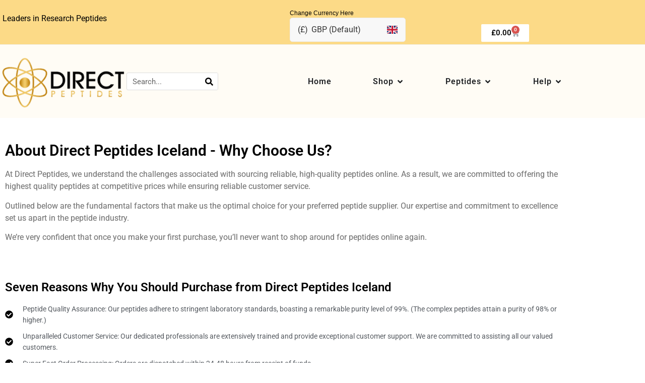

--- FILE ---
content_type: text/html; charset=UTF-8
request_url: https://api.reviews.co.uk/json-ld/company/snippet?store=direct-peptides&url=https://iceland.direct-peptides.com/about/
body_size: 225
content:
{

	"@context" : "http://schema.org",
	"@type" :"WebPage",
	"publisher": {
		"@type" : "Organization",
		"image" : "https://d19ayerf5ehaab.cloudfront.net/assets/store-509428/509428-logo-1697014153.webp",
		"name" : "Direct Peptides"

					,"address":{
			"@type":"PostalAddress",
			"streetAddress":"2 mountpleasant drive, newtownards,\n2 mountpleasant drive, newtownards",
			"addressLocality":"newtownards",
			"postalcode":"bt234wp"
		}
		
			}

}


--- FILE ---
content_type: text/css
request_url: https://iceland.direct-peptides.com/wp-content/uploads/elementor/css/post-84908.css?ver=1768220972
body_size: 1393
content:
.elementor-kit-84908{--e-global-color-primary:#000000;--e-global-color-secondary:#54595F;--e-global-color-text:#7A7A7A;--e-global-color-accent:#FFFFFF;--e-global-color-568503fd:#000;--e-global-color-293903c:#D2963A;--e-global-color-d215d91:#E4AF53;--e-global-color-46d3ec1:#F4C569;--e-global-color-0492f1a:#EDBC61;--e-global-typography-primary-font-family:"Roboto";--e-global-typography-primary-font-weight:600;--e-global-typography-secondary-font-family:"Roboto Slab";--e-global-typography-secondary-font-weight:400;--e-global-typography-text-font-family:"Roboto";--e-global-typography-text-font-weight:400;--e-global-typography-accent-font-family:"Roboto";--e-global-typography-accent-font-weight:500;}.elementor-kit-84908 e-page-transition{background-color:#FFBC7D;}.elementor-kit-84908 p{margin-block-end:0.9em;}.elementor-kit-84908 a{color:#A02722;font-weight:600;}.elementor-kit-84908 a:hover{color:#B68200;}.elementor-section.elementor-section-boxed > .elementor-container{max-width:1140px;}.e-con{--container-max-width:1140px;}.elementor-widget:not(:last-child){margin-block-end:20px;}.elementor-element{--widgets-spacing:20px 20px;--widgets-spacing-row:20px;--widgets-spacing-column:20px;}{}h1.entry-title{display:var(--page-title-display);}@media(max-width:1024px){.elementor-section.elementor-section-boxed > .elementor-container{max-width:1024px;}.e-con{--container-max-width:1024px;}}@media(max-width:767px){.elementor-section.elementor-section-boxed > .elementor-container{max-width:767px;}.e-con{--container-max-width:767px;}}/* Start custom CSS */.location_list_heading {
    text-align: center;
  }
.location_list_heading a {
    color: #000;
    font-weight: 600;
}
li.location_list {
    text-align: center;
    list-style: none;
    display: inline-block;
    padding: 10px 20px;
 
}
li.location_list a{
       color:#000;
}
.site_footer ul{
   text-align: center 
}
li.wc_payment_method.payment_method_paymentprotect img{
        width: 50px;
}
.wc-proceed-to-checkout a{
    background-color: #4a4a4a !important
}
.wc-proceed-to-checkout a:hover{
    background-color: #785600
}
.woocommerce-checkout .payment_box.payment_method_paymentprotect {
    margin: 0 !important;
    padding: 0 !important;
}
.woocommerce-checkout .payment_box.payment_method_paymentprotect .form-row.form-row-wide {
    margin-bottom: 0 !important;
}
span.YITH-off{
    color: #ffffff; 
       font-size: 12pt;
}
span.YITH-sale{
    color: #ffffff; 
       font-size: 12pt;
}
div.YITH-new{
    color: #000; 
       font-size: 12pt;
}
body.search.search-results .post .wp-post-image{
    width: 25%;
} 
.site_footer div:last-child{
    font-weight: 300;
}

.elementor-element-8be3163 .elementor-menu-cart__toggle_button{
    visibility: hidden;
}
.elementor-item[tabindex="-1"] {
  visibility: hidden;
}
div#wcc-switcher-style-01::before {
    content: "Change currency here";
    position: absolute;
    left: 0;
    top: -18px;
    color: #000;
    font-family: montserrat,Sans-serif;
    font-size: 12px;
     text-transform: capitalize;
}

li.location_list a{
    color: #000;
}

li.location_list {
    padding: 10px 12px;
    font-size: 14px;
}

.site_footer div:last-child  a {
    color: #A02722;
    font-weight: 500;
}

.elementor-menu-cart__toggle_button:nth-child(2) {
    display: none;
}
.elementor-element-321b0c9c li a {
    /*color:#a02722;*/
    font-weight: 600;
}
.elementor-element-66519eac p a 
{
    color:#a02722;
    font-weight: 600;
}
.yith-wcbm-badge__wrap{
    font-weight: 200;
}
.woocommerce-Tabs-panel a
{
    color:#a02722 !important;
    font-weight: 600;
}
.elementor-element-321b0c9c .instock {
    box-shadow: 0px 0px 15px 0px rgba(0, 0, 0, 0.16);
    text-align: center;
}
.elementor-element-321b0c9c .instock a{
    color: #000;
}
.elementor-element-321b0c9c .instock .button{
    color: #362707;
    background-color: #FFDA87;
    border-color: #FFDA87;
    font-size: 12px;
    font-weight: bold;
    text-transform: uppercase;
    border-style: solid;
    border-width: 1px 1px 1px 1px;
    border-radius: 0px 0px 0px 0px;
    margin-top: 20px;
}
.elementor-widget-theme-post-content a{
    color:#a02722;
    font-weight: 600
}
div#yith_ctpw_failed_payment {
    text-align: center;
        padding: 40px 10px;
}
div#yith_ctpw_failed_payment a.button.pay {
    margin-top: 20px;
    background: #FCDA87;
}
div#yith_ctpw_failed_payment p>a:first-child {
   display:none;
}
div#yith_ctpw_failed_payment p:nth-child(2) {
   display:none;
}

/*div#yith_ctpw_failed_payment:before{*/
/*    content:"Unfortunately your card issuer has declined your payment. This can be for a number of reasons including entering your details incorrectly. You can reattempt payment by placing a new order on the website, please do not reattempt payment by refreshing the page or using the back button as your order may not be logged/recorded correctly. ";*/
/*        font-weight: 600;*/
/*    letter-spacing: 0.5px;*/
/*}*/

@media only screen and (max-width: 767px){
.yith-wcbm-badge.yith-wcbm-badge-text {
     transform:matrix(1, 0, 0, 1, 0, 0) !important;
}
.elementor p img{
  width:100% !important;  
}
}

span.YITH-sale {
    color: #000;
    font-size: 12pt;
}

/*SINGLE PRODUCT CSS*/
.single.single-product .woocommerce .elementor-element.elementor-products-grid ul.products li.product, .woocommerce div.product .elementor-element.elementor-products-grid .related.products ul.products li.product{
    width: 100% !important;
}
.single.single-product span.YITH-sale{
    color: #000;
}
.single.single-product YITH-sale{
    color: #000;
}
.single.single-product .woocommerce .elementor-263 .elementor-element.elementor-element-2c63408 .price{
    color: #605429;
}

.single.single-product .woocommerce ul.products li.product .price del {
    color: #000;
    opacity: 3;
}
.single.single-product .elementor-widget-container div .button{
    background-color: #605429 !important;
    color: #ffffff !important;
}
@media (max-width: 1024px) and (min-width: 768px) {
    .elementor-84748 .elementor-element.elementor-element-713ba24d {
        width: 70% !important;
    }
}/* End custom CSS */

--- FILE ---
content_type: text/css
request_url: https://iceland.direct-peptides.com/wp-content/uploads/elementor/css/post-10.css?ver=1768221566
body_size: 19
content:
.elementor-10 .elementor-element.elementor-element-ed160c8{--spacer-size:20px;}.elementor-widget-heading .elementor-heading-title{font-family:var( --e-global-typography-primary-font-family ), Sans-serif;font-weight:var( --e-global-typography-primary-font-weight );color:var( --e-global-color-primary );}.elementor-10 .elementor-element.elementor-element-80cf100 .elementor-heading-title{font-size:30px;color:#000000;}.elementor-widget-text-editor{font-family:var( --e-global-typography-text-font-family ), Sans-serif;font-weight:var( --e-global-typography-text-font-weight );color:var( --e-global-color-text );}.elementor-widget-text-editor.elementor-drop-cap-view-stacked .elementor-drop-cap{background-color:var( --e-global-color-primary );}.elementor-widget-text-editor.elementor-drop-cap-view-framed .elementor-drop-cap, .elementor-widget-text-editor.elementor-drop-cap-view-default .elementor-drop-cap{color:var( --e-global-color-primary );border-color:var( --e-global-color-primary );}.elementor-10 .elementor-element.elementor-element-c598dc0{font-size:16px;text-shadow:0px 0px 0px rgba(0,0,0,0.3);}.elementor-10 .elementor-element.elementor-element-5e9e233{--spacer-size:20px;}.elementor-10 .elementor-element.elementor-element-88c3b29 .elementor-heading-title{font-size:24px;color:#000000;}.elementor-widget-icon-list .elementor-icon-list-item:not(:last-child):after{border-color:var( --e-global-color-text );}.elementor-widget-icon-list .elementor-icon-list-icon i{color:var( --e-global-color-primary );}.elementor-widget-icon-list .elementor-icon-list-icon svg{fill:var( --e-global-color-primary );}.elementor-widget-icon-list .elementor-icon-list-item > .elementor-icon-list-text, .elementor-widget-icon-list .elementor-icon-list-item > a{font-family:var( --e-global-typography-text-font-family ), Sans-serif;font-weight:var( --e-global-typography-text-font-weight );}.elementor-widget-icon-list .elementor-icon-list-text{color:var( --e-global-color-secondary );}.elementor-10 .elementor-element.elementor-element-659167f .elementor-icon-list-items:not(.elementor-inline-items) .elementor-icon-list-item:not(:last-child){padding-block-end:calc(10px/2);}.elementor-10 .elementor-element.elementor-element-659167f .elementor-icon-list-items:not(.elementor-inline-items) .elementor-icon-list-item:not(:first-child){margin-block-start:calc(10px/2);}.elementor-10 .elementor-element.elementor-element-659167f .elementor-icon-list-items.elementor-inline-items .elementor-icon-list-item{margin-inline:calc(10px/2);}.elementor-10 .elementor-element.elementor-element-659167f .elementor-icon-list-items.elementor-inline-items{margin-inline:calc(-10px/2);}.elementor-10 .elementor-element.elementor-element-659167f .elementor-icon-list-items.elementor-inline-items .elementor-icon-list-item:after{inset-inline-end:calc(-10px/2);}.elementor-10 .elementor-element.elementor-element-659167f .elementor-icon-list-icon i{color:#000000;transition:color 0.3s;}.elementor-10 .elementor-element.elementor-element-659167f .elementor-icon-list-icon svg{fill:#000000;transition:fill 0.3s;}.elementor-10 .elementor-element.elementor-element-659167f{--e-icon-list-icon-size:16px;--icon-vertical-offset:0px;}.elementor-10 .elementor-element.elementor-element-659167f .elementor-icon-list-icon{padding-inline-end:10px;}.elementor-10 .elementor-element.elementor-element-659167f .elementor-icon-list-item > .elementor-icon-list-text, .elementor-10 .elementor-element.elementor-element-659167f .elementor-icon-list-item > a{font-size:14px;line-height:22px;}.elementor-10 .elementor-element.elementor-element-659167f .elementor-icon-list-text{transition:color 0.3s;}.elementor-10 .elementor-element.elementor-element-3e7c2b3{--spacer-size:20px;}.elementor-10 .elementor-element.elementor-element-b40d1a6 .elementor-heading-title{font-size:24px;color:#000000;}.elementor-10 .elementor-element.elementor-element-fdff0ae{font-weight:400;}.elementor-10 .elementor-element.elementor-element-aab8e3b{--spacer-size:26px;}

--- FILE ---
content_type: text/css
request_url: https://iceland.direct-peptides.com/wp-content/uploads/elementor/css/post-84748.css?ver=1769015567
body_size: 3144
content:
.elementor-84748 .elementor-element.elementor-element-83d7086 > .elementor-container > .elementor-column > .elementor-widget-wrap{align-content:center;align-items:center;}.elementor-84748 .elementor-element.elementor-element-83d7086:not(.elementor-motion-effects-element-type-background), .elementor-84748 .elementor-element.elementor-element-83d7086 > .elementor-motion-effects-container > .elementor-motion-effects-layer{background-color:#FCDA87;}.elementor-84748 .elementor-element.elementor-element-83d7086{transition:background 0.3s, border 0.3s, border-radius 0.3s, box-shadow 0.3s;padding:5px 5px 5px 5px;}.elementor-84748 .elementor-element.elementor-element-83d7086 > .elementor-background-overlay{transition:background 0.3s, border-radius 0.3s, opacity 0.3s;}.elementor-bc-flex-widget .elementor-84748 .elementor-element.elementor-element-d41ed9a.elementor-column .elementor-widget-wrap{align-items:center;}.elementor-84748 .elementor-element.elementor-element-d41ed9a.elementor-column.elementor-element[data-element_type="column"] > .elementor-widget-wrap.elementor-element-populated{align-content:center;align-items:center;}.elementor-84748 .elementor-element.elementor-element-d41ed9a > .elementor-element-populated{padding:0px 0px 0px 0px;}.elementor-widget-text-editor{font-family:var( --e-global-typography-text-font-family ), Sans-serif;font-weight:var( --e-global-typography-text-font-weight );color:var( --e-global-color-text );}.elementor-widget-text-editor.elementor-drop-cap-view-stacked .elementor-drop-cap{background-color:var( --e-global-color-primary );}.elementor-widget-text-editor.elementor-drop-cap-view-framed .elementor-drop-cap, .elementor-widget-text-editor.elementor-drop-cap-view-default .elementor-drop-cap{color:var( --e-global-color-primary );border-color:var( --e-global-color-primary );}.elementor-84748 .elementor-element.elementor-element-399192d{color:#000000;}.elementor-bc-flex-widget .elementor-84748 .elementor-element.elementor-element-dc87826.elementor-column .elementor-widget-wrap{align-items:flex-end;}.elementor-84748 .elementor-element.elementor-element-dc87826.elementor-column.elementor-element[data-element_type="column"] > .elementor-widget-wrap.elementor-element-populated{align-content:flex-end;align-items:flex-end;}.elementor-84748 .elementor-element.elementor-element-dc87826 > .elementor-element-populated{padding:0px 0px 0px 0px;}.elementor-84748 .elementor-element.elementor-element-2693014{z-index:999;}.elementor-bc-flex-widget .elementor-84748 .elementor-element.elementor-element-54c2f78.elementor-column .elementor-widget-wrap{align-items:flex-end;}.elementor-84748 .elementor-element.elementor-element-54c2f78.elementor-column.elementor-element[data-element_type="column"] > .elementor-widget-wrap.elementor-element-populated{align-content:flex-end;align-items:flex-end;}.elementor-84748 .elementor-element.elementor-element-54c2f78 > .elementor-element-populated{padding:0px 0px 0px 0px;}.elementor-widget-woocommerce-menu-cart .elementor-menu-cart__toggle .elementor-button{font-family:var( --e-global-typography-primary-font-family ), Sans-serif;font-weight:var( --e-global-typography-primary-font-weight );}.elementor-widget-woocommerce-menu-cart .elementor-menu-cart__product-name a{font-family:var( --e-global-typography-primary-font-family ), Sans-serif;font-weight:var( --e-global-typography-primary-font-weight );}.elementor-widget-woocommerce-menu-cart .elementor-menu-cart__product-price{font-family:var( --e-global-typography-primary-font-family ), Sans-serif;font-weight:var( --e-global-typography-primary-font-weight );}.elementor-widget-woocommerce-menu-cart .elementor-menu-cart__footer-buttons .elementor-button{font-family:var( --e-global-typography-primary-font-family ), Sans-serif;font-weight:var( --e-global-typography-primary-font-weight );}.elementor-widget-woocommerce-menu-cart .elementor-menu-cart__footer-buttons a.elementor-button--view-cart{font-family:var( --e-global-typography-primary-font-family ), Sans-serif;font-weight:var( --e-global-typography-primary-font-weight );}.elementor-widget-woocommerce-menu-cart .elementor-menu-cart__footer-buttons a.elementor-button--checkout{font-family:var( --e-global-typography-primary-font-family ), Sans-serif;font-weight:var( --e-global-typography-primary-font-weight );}.elementor-widget-woocommerce-menu-cart .woocommerce-mini-cart__empty-message{font-family:var( --e-global-typography-primary-font-family ), Sans-serif;font-weight:var( --e-global-typography-primary-font-weight );}.elementor-84748 .elementor-element.elementor-element-d102118{--main-alignment:center;--divider-style:solid;--subtotal-divider-style:solid;--elementor-remove-from-cart-button:none;--remove-from-cart-button:block;--toggle-button-text-color:#000000;--toggle-button-background-color:#FFFFFF;--toggle-button-border-width:0px;--toggle-button-border-radius:2px;--toggle-icon-padding:10px 20px 10px 20px;--items-indicator-text-color:#FFFFFF;--cart-border-style:none;--cart-footer-layout:1fr 1fr;--products-max-height-sidecart:calc(100vh - 240px);--products-max-height-minicart:calc(100vh - 385px);}.elementor-84748 .elementor-element.elementor-element-d102118 .widget_shopping_cart_content{--subtotal-divider-left-width:0;--subtotal-divider-right-width:0;}.elementor-84748 .elementor-element.elementor-element-f79b751 > .elementor-container > .elementor-column > .elementor-widget-wrap{align-content:center;align-items:center;}.elementor-84748 .elementor-element.elementor-element-f79b751:not(.elementor-motion-effects-element-type-background), .elementor-84748 .elementor-element.elementor-element-f79b751 > .elementor-motion-effects-container > .elementor-motion-effects-layer{background-color:#FCDA87;}.elementor-84748 .elementor-element.elementor-element-f79b751{transition:background 0.3s, border 0.3s, border-radius 0.3s, box-shadow 0.3s;padding:5px 5px 5px 5px;}.elementor-84748 .elementor-element.elementor-element-f79b751 > .elementor-background-overlay{transition:background 0.3s, border-radius 0.3s, opacity 0.3s;}.elementor-84748 .elementor-element.elementor-element-42e5bf1 > .elementor-element-populated{padding:0px 0px 0px 0px;}.elementor-84748 .elementor-element.elementor-element-d3ad101 > .elementor-widget-container{margin:0px 0px -21px 0px;padding:0px 0px 0px 0px;}.elementor-84748 .elementor-element.elementor-element-d3ad101{font-family:"Roboto", Sans-serif;font-size:12px;font-weight:400;color:#000000;}.elementor-84748 .elementor-element.elementor-element-78df626 > .elementor-element-populated{padding:0px 0px 0px 0px;}.elementor-84748 .elementor-element.elementor-element-5739a59 > .elementor-element-populated{padding:0px 0px 0px 0px;}.elementor-84748 .elementor-element.elementor-element-fbafd94{--divider-style:solid;--subtotal-divider-style:solid;--elementor-remove-from-cart-button:none;--remove-from-cart-button:block;--toggle-button-text-color:#000000;--toggle-button-icon-color:#111111;--cart-border-style:none;--cart-footer-layout:1fr 1fr;--products-max-height-sidecart:calc(100vh - 240px);--products-max-height-minicart:calc(100vh - 385px);}.elementor-84748 .elementor-element.elementor-element-fbafd94 .widget_shopping_cart_content{--subtotal-divider-left-width:0;--subtotal-divider-right-width:0;}.elementor-84748 .elementor-element.elementor-element-130888ab > .elementor-container > .elementor-column > .elementor-widget-wrap{align-content:center;align-items:center;}.elementor-84748 .elementor-element.elementor-element-130888ab:not(.elementor-motion-effects-element-type-background), .elementor-84748 .elementor-element.elementor-element-130888ab > .elementor-motion-effects-container > .elementor-motion-effects-layer{background-color:#FFFCF5;}.elementor-84748 .elementor-element.elementor-element-130888ab{border-style:solid;border-width:1px 0px 0px 0px;border-color:#F1F1F1;transition:background 0.3s, border 0.3s, border-radius 0.3s, box-shadow 0.3s;padding:10px 0px 10px 0px;}.elementor-84748 .elementor-element.elementor-element-130888ab > .elementor-background-overlay{transition:background 0.3s, border-radius 0.3s, opacity 0.3s;}.elementor-widget-theme-site-logo .widget-image-caption{color:var( --e-global-color-text );font-family:var( --e-global-typography-text-font-family ), Sans-serif;font-weight:var( --e-global-typography-text-font-weight );}.elementor-84748 .elementor-element.elementor-element-1473dc9 img{width:100%;}.elementor-widget-search-form input[type="search"].elementor-search-form__input{font-family:var( --e-global-typography-text-font-family ), Sans-serif;font-weight:var( --e-global-typography-text-font-weight );}.elementor-widget-search-form .elementor-search-form__input,
					.elementor-widget-search-form .elementor-search-form__icon,
					.elementor-widget-search-form .elementor-lightbox .dialog-lightbox-close-button,
					.elementor-widget-search-form .elementor-lightbox .dialog-lightbox-close-button:hover,
					.elementor-widget-search-form.elementor-search-form--skin-full_screen input[type="search"].elementor-search-form__input{color:var( --e-global-color-text );fill:var( --e-global-color-text );}.elementor-widget-search-form .elementor-search-form__submit{font-family:var( --e-global-typography-text-font-family ), Sans-serif;font-weight:var( --e-global-typography-text-font-weight );background-color:var( --e-global-color-secondary );}.elementor-84748 .elementor-element.elementor-element-41a85e9b .elementor-search-form__container{min-height:35px;}.elementor-84748 .elementor-element.elementor-element-41a85e9b .elementor-search-form__submit{min-width:35px;--e-search-form-submit-text-color:#000000;background-color:#FFFFFF;}body:not(.rtl) .elementor-84748 .elementor-element.elementor-element-41a85e9b .elementor-search-form__icon{padding-left:calc(35px / 3);}body.rtl .elementor-84748 .elementor-element.elementor-element-41a85e9b .elementor-search-form__icon{padding-right:calc(35px / 3);}.elementor-84748 .elementor-element.elementor-element-41a85e9b .elementor-search-form__input, .elementor-84748 .elementor-element.elementor-element-41a85e9b.elementor-search-form--button-type-text .elementor-search-form__submit{padding-left:calc(35px / 3);padding-right:calc(35px / 3);}.elementor-84748 .elementor-element.elementor-element-41a85e9b:not(.elementor-search-form--skin-full_screen) .elementor-search-form__container{background-color:#FFFFFF;border-color:#DDDDDD;border-width:1px 1px 1px 1px;border-radius:3px;}.elementor-84748 .elementor-element.elementor-element-41a85e9b.elementor-search-form--skin-full_screen input[type="search"].elementor-search-form__input{background-color:#FFFFFF;border-color:#DDDDDD;border-width:1px 1px 1px 1px;border-radius:3px;}.elementor-widget-mega-menu > .elementor-widget-container > .e-n-menu > .e-n-menu-wrapper > .e-n-menu-heading > .e-n-menu-item > .e-n-menu-title, .elementor-widget-mega-menu > .elementor-widget-container > .e-n-menu > .e-n-menu-wrapper > .e-n-menu-heading > .e-n-menu-item > .e-n-menu-title > .e-n-menu-title-container, .elementor-widget-mega-menu > .elementor-widget-container > .e-n-menu > .e-n-menu-wrapper > .e-n-menu-heading > .e-n-menu-item > .e-n-menu-title > .e-n-menu-title-container > span{font-family:var( --e-global-typography-accent-font-family ), Sans-serif;font-weight:var( --e-global-typography-accent-font-weight );}.elementor-widget-mega-menu{--n-menu-divider-color:var( --e-global-color-text );}.elementor-84748 .elementor-element.elementor-element-59402213{--display:flex;}.elementor-84748 .elementor-element.elementor-element-44612616{--display:flex;--border-radius:0px 0px 0px 0px;--margin-top:25px;--margin-bottom:0px;--margin-left:0px;--margin-right:0px;}.elementor-84748 .elementor-element.elementor-element-44612616:not(.elementor-motion-effects-element-type-background), .elementor-84748 .elementor-element.elementor-element-44612616 > .elementor-motion-effects-container > .elementor-motion-effects-layer{background-color:#FEF9E3;}.elementor-84748 .elementor-element.elementor-element-25594941{--display:flex;--flex-direction:column;--container-widget-width:calc( ( 1 - var( --container-widget-flex-grow ) ) * 100% );--container-widget-height:initial;--container-widget-flex-grow:0;--container-widget-align-self:initial;--flex-wrap-mobile:wrap;--align-items:stretch;--flex-wrap:wrap;}.elementor-widget-icon-list .elementor-icon-list-item:not(:last-child):after{border-color:var( --e-global-color-text );}.elementor-widget-icon-list .elementor-icon-list-icon i{color:var( --e-global-color-primary );}.elementor-widget-icon-list .elementor-icon-list-icon svg{fill:var( --e-global-color-primary );}.elementor-widget-icon-list .elementor-icon-list-item > .elementor-icon-list-text, .elementor-widget-icon-list .elementor-icon-list-item > a{font-family:var( --e-global-typography-text-font-family ), Sans-serif;font-weight:var( --e-global-typography-text-font-weight );}.elementor-widget-icon-list .elementor-icon-list-text{color:var( --e-global-color-secondary );}.elementor-84748 .elementor-element.elementor-element-6237c622 .elementor-icon-list-items:not(.elementor-inline-items) .elementor-icon-list-item:not(:last-child){padding-block-end:calc(10px/2);}.elementor-84748 .elementor-element.elementor-element-6237c622 .elementor-icon-list-items:not(.elementor-inline-items) .elementor-icon-list-item:not(:first-child){margin-block-start:calc(10px/2);}.elementor-84748 .elementor-element.elementor-element-6237c622 .elementor-icon-list-items.elementor-inline-items .elementor-icon-list-item{margin-inline:calc(10px/2);}.elementor-84748 .elementor-element.elementor-element-6237c622 .elementor-icon-list-items.elementor-inline-items{margin-inline:calc(-10px/2);}.elementor-84748 .elementor-element.elementor-element-6237c622 .elementor-icon-list-items.elementor-inline-items .elementor-icon-list-item:after{inset-inline-end:calc(-10px/2);}.elementor-84748 .elementor-element.elementor-element-6237c622 .elementor-icon-list-icon i{transition:color 0.3s;}.elementor-84748 .elementor-element.elementor-element-6237c622 .elementor-icon-list-icon svg{transition:fill 0.3s;}.elementor-84748 .elementor-element.elementor-element-6237c622{--e-icon-list-icon-size:14px;--icon-vertical-offset:0px;}.elementor-84748 .elementor-element.elementor-element-6237c622 .elementor-icon-list-text{color:#111111;transition:color 0.3s;}.elementor-84748 .elementor-element.elementor-element-6237c622 .elementor-icon-list-item:hover .elementor-icon-list-text{color:#785600;}.elementor-84748 .elementor-element.elementor-element-4b2f2ffe{--display:flex;--flex-direction:row;--container-widget-width:initial;--container-widget-height:100%;--container-widget-flex-grow:1;--container-widget-align-self:stretch;--flex-wrap-mobile:wrap;--justify-content:space-between;--gap:0px 0px;--row-gap:0px;--column-gap:0px;--border-radius:0px 0px 0px 0px;--margin-top:29px;--margin-bottom:0px;--margin-left:0px;--margin-right:0px;}.elementor-84748 .elementor-element.elementor-element-4b2f2ffe:not(.elementor-motion-effects-element-type-background), .elementor-84748 .elementor-element.elementor-element-4b2f2ffe > .elementor-motion-effects-container > .elementor-motion-effects-layer{background-color:#FEF9E3;}.elementor-84748 .elementor-element.elementor-element-4e6fb8da{--display:flex;--flex-direction:column;--container-widget-width:100%;--container-widget-height:initial;--container-widget-flex-grow:0;--container-widget-align-self:initial;--flex-wrap-mobile:wrap;}.elementor-84748 .elementor-element.elementor-element-5cea9b04 .elementor-icon-list-items:not(.elementor-inline-items) .elementor-icon-list-item:not(:last-child){padding-block-end:calc(10px/2);}.elementor-84748 .elementor-element.elementor-element-5cea9b04 .elementor-icon-list-items:not(.elementor-inline-items) .elementor-icon-list-item:not(:first-child){margin-block-start:calc(10px/2);}.elementor-84748 .elementor-element.elementor-element-5cea9b04 .elementor-icon-list-items.elementor-inline-items .elementor-icon-list-item{margin-inline:calc(10px/2);}.elementor-84748 .elementor-element.elementor-element-5cea9b04 .elementor-icon-list-items.elementor-inline-items{margin-inline:calc(-10px/2);}.elementor-84748 .elementor-element.elementor-element-5cea9b04 .elementor-icon-list-items.elementor-inline-items .elementor-icon-list-item:after{inset-inline-end:calc(-10px/2);}.elementor-84748 .elementor-element.elementor-element-5cea9b04 .elementor-icon-list-icon i{transition:color 0.3s;}.elementor-84748 .elementor-element.elementor-element-5cea9b04 .elementor-icon-list-icon svg{transition:fill 0.3s;}.elementor-84748 .elementor-element.elementor-element-5cea9b04{--e-icon-list-icon-size:14px;--icon-vertical-offset:0px;}.elementor-84748 .elementor-element.elementor-element-5cea9b04 .elementor-icon-list-text{color:#000000;transition:color 0.3s;}.elementor-84748 .elementor-element.elementor-element-5cea9b04 .elementor-icon-list-item:hover .elementor-icon-list-text{color:#785600;}.elementor-84748 .elementor-element.elementor-element-136eab07{--display:flex;--flex-direction:column;--container-widget-width:100%;--container-widget-height:initial;--container-widget-flex-grow:0;--container-widget-align-self:initial;--flex-wrap-mobile:wrap;}.elementor-84748 .elementor-element.elementor-element-23b557c2 .elementor-icon-list-items:not(.elementor-inline-items) .elementor-icon-list-item:not(:last-child){padding-block-end:calc(10px/2);}.elementor-84748 .elementor-element.elementor-element-23b557c2 .elementor-icon-list-items:not(.elementor-inline-items) .elementor-icon-list-item:not(:first-child){margin-block-start:calc(10px/2);}.elementor-84748 .elementor-element.elementor-element-23b557c2 .elementor-icon-list-items.elementor-inline-items .elementor-icon-list-item{margin-inline:calc(10px/2);}.elementor-84748 .elementor-element.elementor-element-23b557c2 .elementor-icon-list-items.elementor-inline-items{margin-inline:calc(-10px/2);}.elementor-84748 .elementor-element.elementor-element-23b557c2 .elementor-icon-list-items.elementor-inline-items .elementor-icon-list-item:after{inset-inline-end:calc(-10px/2);}.elementor-84748 .elementor-element.elementor-element-23b557c2 .elementor-icon-list-icon i{transition:color 0.3s;}.elementor-84748 .elementor-element.elementor-element-23b557c2 .elementor-icon-list-icon svg{transition:fill 0.3s;}.elementor-84748 .elementor-element.elementor-element-23b557c2{--e-icon-list-icon-size:14px;--icon-vertical-offset:0px;}.elementor-84748 .elementor-element.elementor-element-23b557c2 .elementor-icon-list-text{color:#000000;transition:color 0.3s;}.elementor-84748 .elementor-element.elementor-element-23b557c2 .elementor-icon-list-item:hover .elementor-icon-list-text{color:#785600;}.elementor-84748 .elementor-element.elementor-element-1e9e2c88{--display:flex;--flex-direction:column;--container-widget-width:100%;--container-widget-height:initial;--container-widget-flex-grow:0;--container-widget-align-self:initial;--flex-wrap-mobile:wrap;}.elementor-84748 .elementor-element.elementor-element-1f90270a .elementor-icon-list-items:not(.elementor-inline-items) .elementor-icon-list-item:not(:last-child){padding-block-end:calc(10px/2);}.elementor-84748 .elementor-element.elementor-element-1f90270a .elementor-icon-list-items:not(.elementor-inline-items) .elementor-icon-list-item:not(:first-child){margin-block-start:calc(10px/2);}.elementor-84748 .elementor-element.elementor-element-1f90270a .elementor-icon-list-items.elementor-inline-items .elementor-icon-list-item{margin-inline:calc(10px/2);}.elementor-84748 .elementor-element.elementor-element-1f90270a .elementor-icon-list-items.elementor-inline-items{margin-inline:calc(-10px/2);}.elementor-84748 .elementor-element.elementor-element-1f90270a .elementor-icon-list-items.elementor-inline-items .elementor-icon-list-item:after{inset-inline-end:calc(-10px/2);}.elementor-84748 .elementor-element.elementor-element-1f90270a .elementor-icon-list-icon i{transition:color 0.3s;}.elementor-84748 .elementor-element.elementor-element-1f90270a .elementor-icon-list-icon svg{transition:fill 0.3s;}.elementor-84748 .elementor-element.elementor-element-1f90270a{--e-icon-list-icon-size:14px;--icon-vertical-offset:0px;}.elementor-84748 .elementor-element.elementor-element-1f90270a .elementor-icon-list-text{color:#000000;transition:color 0.3s;}.elementor-84748 .elementor-element.elementor-element-1f90270a .elementor-icon-list-item:hover .elementor-icon-list-text{color:#785600;}.elementor-84748 .elementor-element.elementor-element-2830d456{--display:flex;--flex-direction:column;--container-widget-width:100%;--container-widget-height:initial;--container-widget-flex-grow:0;--container-widget-align-self:initial;--flex-wrap-mobile:wrap;}.elementor-84748 .elementor-element.elementor-element-6425401a .elementor-icon-list-items:not(.elementor-inline-items) .elementor-icon-list-item:not(:last-child){padding-block-end:calc(10px/2);}.elementor-84748 .elementor-element.elementor-element-6425401a .elementor-icon-list-items:not(.elementor-inline-items) .elementor-icon-list-item:not(:first-child){margin-block-start:calc(10px/2);}.elementor-84748 .elementor-element.elementor-element-6425401a .elementor-icon-list-items.elementor-inline-items .elementor-icon-list-item{margin-inline:calc(10px/2);}.elementor-84748 .elementor-element.elementor-element-6425401a .elementor-icon-list-items.elementor-inline-items{margin-inline:calc(-10px/2);}.elementor-84748 .elementor-element.elementor-element-6425401a .elementor-icon-list-items.elementor-inline-items .elementor-icon-list-item:after{inset-inline-end:calc(-10px/2);}.elementor-84748 .elementor-element.elementor-element-6425401a .elementor-icon-list-icon i{transition:color 0.3s;}.elementor-84748 .elementor-element.elementor-element-6425401a .elementor-icon-list-icon svg{transition:fill 0.3s;}.elementor-84748 .elementor-element.elementor-element-6425401a{--e-icon-list-icon-size:14px;--icon-vertical-offset:0px;}.elementor-84748 .elementor-element.elementor-element-6425401a .elementor-icon-list-text{color:#000000;transition:color 0.3s;}.elementor-84748 .elementor-element.elementor-element-6425401a .elementor-icon-list-item:hover .elementor-icon-list-text{color:#785600;}.elementor-84748 .elementor-element.elementor-element-1875e4f1{--display:flex;--flex-direction:column;--container-widget-width:100%;--container-widget-height:initial;--container-widget-flex-grow:0;--container-widget-align-self:initial;--flex-wrap-mobile:wrap;}.elementor-84748 .elementor-element.elementor-element-13e65edb .elementor-icon-list-items:not(.elementor-inline-items) .elementor-icon-list-item:not(:last-child){padding-block-end:calc(10px/2);}.elementor-84748 .elementor-element.elementor-element-13e65edb .elementor-icon-list-items:not(.elementor-inline-items) .elementor-icon-list-item:not(:first-child){margin-block-start:calc(10px/2);}.elementor-84748 .elementor-element.elementor-element-13e65edb .elementor-icon-list-items.elementor-inline-items .elementor-icon-list-item{margin-inline:calc(10px/2);}.elementor-84748 .elementor-element.elementor-element-13e65edb .elementor-icon-list-items.elementor-inline-items{margin-inline:calc(-10px/2);}.elementor-84748 .elementor-element.elementor-element-13e65edb .elementor-icon-list-items.elementor-inline-items .elementor-icon-list-item:after{inset-inline-end:calc(-10px/2);}.elementor-84748 .elementor-element.elementor-element-13e65edb .elementor-icon-list-icon i{transition:color 0.3s;}.elementor-84748 .elementor-element.elementor-element-13e65edb .elementor-icon-list-icon svg{transition:fill 0.3s;}.elementor-84748 .elementor-element.elementor-element-13e65edb{--e-icon-list-icon-size:14px;--icon-vertical-offset:0px;}.elementor-84748 .elementor-element.elementor-element-13e65edb .elementor-icon-list-text{color:#000000;transition:color 0.3s;}.elementor-84748 .elementor-element.elementor-element-13e65edb .elementor-icon-list-item:hover .elementor-icon-list-text{color:#785600;}.elementor-84748 .elementor-element.elementor-element-e392428{--display:flex;--border-radius:0px 0px 0px 0px;--margin-top:25px;--margin-bottom:0px;--margin-left:0px;--margin-right:0px;}.elementor-84748 .elementor-element.elementor-element-e392428:not(.elementor-motion-effects-element-type-background), .elementor-84748 .elementor-element.elementor-element-e392428 > .elementor-motion-effects-container > .elementor-motion-effects-layer{background-color:#FEF9E3;}.elementor-84748 .elementor-element.elementor-element-27ddac89{--display:flex;--flex-direction:column;--container-widget-width:calc( ( 1 - var( --container-widget-flex-grow ) ) * 100% );--container-widget-height:initial;--container-widget-flex-grow:0;--container-widget-align-self:initial;--flex-wrap-mobile:wrap;--align-items:stretch;--flex-wrap:wrap;}.elementor-84748 .elementor-element.elementor-element-2492185b .elementor-icon-list-items:not(.elementor-inline-items) .elementor-icon-list-item:not(:last-child){padding-block-end:calc(10px/2);}.elementor-84748 .elementor-element.elementor-element-2492185b .elementor-icon-list-items:not(.elementor-inline-items) .elementor-icon-list-item:not(:first-child){margin-block-start:calc(10px/2);}.elementor-84748 .elementor-element.elementor-element-2492185b .elementor-icon-list-items.elementor-inline-items .elementor-icon-list-item{margin-inline:calc(10px/2);}.elementor-84748 .elementor-element.elementor-element-2492185b .elementor-icon-list-items.elementor-inline-items{margin-inline:calc(-10px/2);}.elementor-84748 .elementor-element.elementor-element-2492185b .elementor-icon-list-items.elementor-inline-items .elementor-icon-list-item:after{inset-inline-end:calc(-10px/2);}.elementor-84748 .elementor-element.elementor-element-2492185b .elementor-icon-list-icon i{transition:color 0.3s;}.elementor-84748 .elementor-element.elementor-element-2492185b .elementor-icon-list-icon svg{transition:fill 0.3s;}.elementor-84748 .elementor-element.elementor-element-2492185b{--e-icon-list-icon-size:14px;--icon-vertical-offset:0px;}.elementor-84748 .elementor-element.elementor-element-2492185b .elementor-icon-list-text{color:#111111;transition:color 0.3s;}.elementor-84748 .elementor-element.elementor-element-2492185b .elementor-icon-list-item:hover .elementor-icon-list-text{color:#785600;}.elementor-84748 .elementor-element.elementor-element-19cc297{--n-menu-dropdown-content-max-width:fit-content;--n-menu-heading-justify-content:flex-end;--n-menu-title-flex-grow:initial;--n-menu-title-justify-content:initial;--n-menu-title-justify-content-mobile:flex-end;--n-menu-heading-wrap:wrap;--n-menu-heading-overflow-x:initial;--n-menu-title-distance-from-content:0px;z-index:99;--n-menu-toggle-icon-wrapper-animation-duration:500ms;--n-menu-title-space-between:50px;--n-menu-title-font-size:16px;--n-menu-title-transition:300ms;--n-menu-icon-size:16px;--n-menu-icon-gap:0px;--n-menu-toggle-icon-size:20px;--n-menu-toggle-icon-color:var( --e-global-color-primary );--n-menu-toggle-icon-color-hover:var( --e-global-color-primary );--n-menu-toggle-icon-hover-duration:500ms;--n-menu-toggle-icon-distance-from-dropdown:0px;--n-menu-dropdown-content-box-shadow-horizontal:0px;--n-menu-dropdown-content-box-shadow-vertical:0px;--n-menu-dropdown-content-box-shadow-blur:10px;--n-menu-dropdown-content-box-shadow-spread:0px;--n-menu-dropdown-content-box-shadow-color:rgba(0,0,0,0.5);}.elementor-84748 .elementor-element.elementor-element-19cc297 > .elementor-widget-container > .e-n-menu > .e-n-menu-wrapper > .e-n-menu-heading > .e-n-menu-item > .e-n-menu-title, .elementor-84748 .elementor-element.elementor-element-19cc297 > .elementor-widget-container > .e-n-menu > .e-n-menu-wrapper > .e-n-menu-heading > .e-n-menu-item > .e-n-menu-title > .e-n-menu-title-container, .elementor-84748 .elementor-element.elementor-element-19cc297 > .elementor-widget-container > .e-n-menu > .e-n-menu-wrapper > .e-n-menu-heading > .e-n-menu-item > .e-n-menu-title > .e-n-menu-title-container > span{font-weight:600;text-transform:capitalize;letter-spacing:1px;}.elementor-84748 .elementor-element.elementor-element-19cc297 {--n-menu-title-color-hover:#785600;--n-menu-title-color-active:#785600;}.elementor-84748 .elementor-element.elementor-element-19cc297 > .elementor-widget-container > .e-n-menu > .e-n-menu-toggle[aria-expanded="false"]:not( :hover ) > .e-n-menu-toggle-icon{border-style:solid;border-color:var( --e-global-color-primary );}.elementor-84748 .elementor-element.elementor-element-19cc297 > .elementor-widget-container > .e-n-menu > .e-n-menu-toggle:hover:is( [aria-expanded="true"], [aria-expanded="false"] ) > .e-n-menu-toggle-icon{border-style:solid;border-color:var( --e-global-color-primary );}.elementor-84748 .elementor-element.elementor-element-19cc297 > .elementor-widget-container > .e-n-menu[data-layout='dropdown'] > .e-n-menu-wrapper > .e-n-menu-heading > .e-n-menu-item > .e-n-menu-title:not( .e-current ){box-shadow:0px 0px 1px 0px rgba(0,0,0,0.5);}.elementor-84748 .elementor-element.elementor-element-230ce2c0 > .elementor-container > .elementor-column > .elementor-widget-wrap{align-content:center;align-items:center;}.elementor-84748 .elementor-element.elementor-element-230ce2c0:not(.elementor-motion-effects-element-type-background), .elementor-84748 .elementor-element.elementor-element-230ce2c0 > .elementor-motion-effects-container > .elementor-motion-effects-layer{background-color:#FFFFFF;}.elementor-84748 .elementor-element.elementor-element-230ce2c0{box-shadow:0px 6px 10px -8px rgba(0, 0, 0, 0.24);transition:background 0.3s, border 0.3s, border-radius 0.3s, box-shadow 0.3s;}.elementor-84748 .elementor-element.elementor-element-230ce2c0 > .elementor-background-overlay{transition:background 0.3s, border-radius 0.3s, opacity 0.3s;}.elementor-84748 .elementor-element.elementor-element-c9bbd32{--display:grid;--e-con-grid-template-columns:repeat(2, 1fr);--e-con-grid-template-rows:repeat(1, 1fr);--grid-auto-flow:row;}.elementor-84748 .elementor-element.elementor-element-624fd903 .elementor-search-form__container{min-height:35px;}.elementor-84748 .elementor-element.elementor-element-624fd903 .elementor-search-form__submit{min-width:35px;--e-search-form-submit-text-color:#000000;background-color:#FFFFFF;}body:not(.rtl) .elementor-84748 .elementor-element.elementor-element-624fd903 .elementor-search-form__icon{padding-left:calc(35px / 3);}body.rtl .elementor-84748 .elementor-element.elementor-element-624fd903 .elementor-search-form__icon{padding-right:calc(35px / 3);}.elementor-84748 .elementor-element.elementor-element-624fd903 .elementor-search-form__input, .elementor-84748 .elementor-element.elementor-element-624fd903.elementor-search-form--button-type-text .elementor-search-form__submit{padding-left:calc(35px / 3);padding-right:calc(35px / 3);}.elementor-84748 .elementor-element.elementor-element-624fd903:not(.elementor-search-form--skin-full_screen) .elementor-search-form__container{background-color:#FFFFFF;border-color:#DDDDDD;border-width:1px 1px 1px 1px;border-radius:3px;}.elementor-84748 .elementor-element.elementor-element-624fd903.elementor-search-form--skin-full_screen input[type="search"].elementor-search-form__input{background-color:#FFFFFF;border-color:#DDDDDD;border-width:1px 1px 1px 1px;border-radius:3px;}.elementor-theme-builder-content-area{height:400px;}.elementor-location-header:before, .elementor-location-footer:before{content:"";display:table;clear:both;}@media(min-width:768px){.elementor-84748 .elementor-element.elementor-element-d41ed9a{width:30%;}.elementor-84748 .elementor-element.elementor-element-1023276{width:20%;}.elementor-84748 .elementor-element.elementor-element-dc87826{width:25%;}.elementor-84748 .elementor-element.elementor-element-54c2f78{width:25%;}.elementor-84748 .elementor-element.elementor-element-46db1b8b{width:22%;}.elementor-84748 .elementor-element.elementor-element-64b27d7f{width:16%;}.elementor-84748 .elementor-element.elementor-element-713ba24d{width:61.332%;}.elementor-84748 .elementor-element.elementor-element-4b2f2ffe{--width:1150px;}.elementor-84748 .elementor-element.elementor-element-4e6fb8da{--width:25%;}.elementor-84748 .elementor-element.elementor-element-136eab07{--width:25%;}.elementor-84748 .elementor-element.elementor-element-1e9e2c88{--width:25%;}.elementor-84748 .elementor-element.elementor-element-2830d456{--width:25%;}.elementor-84748 .elementor-element.elementor-element-1875e4f1{--width:25%;}}@media(max-width:1024px) and (min-width:768px){.elementor-84748 .elementor-element.elementor-element-46db1b8b{width:30%;}.elementor-84748 .elementor-element.elementor-element-64b27d7f{width:10%;}.elementor-84748 .elementor-element.elementor-element-713ba24d{width:50%;}}@media(max-width:1024px){.elementor-84748 .elementor-element.elementor-element-fbafd94 > .elementor-widget-container{padding:0% 5% 0% 0%;}.elementor-84748 .elementor-element.elementor-element-fbafd94{--main-alignment:right;}.elementor-84748 .elementor-element.elementor-element-713ba24d > .elementor-element-populated{padding:0% 0% 0% 0%;}.elementor-84748 .elementor-element.elementor-element-19cc297{--n-menu-heading-justify-content:center;--n-menu-title-flex-grow:initial;--n-menu-title-justify-content:initial;--n-menu-title-justify-content-mobile:center;--n-menu-title-space-between:20px;}.elementor-84748 .elementor-element.elementor-element-c9bbd32{--grid-auto-flow:row;}}@media(max-width:767px){.elementor-84748 .elementor-element.elementor-element-d41ed9a{width:57%;}.elementor-84748 .elementor-element.elementor-element-dc87826{width:43%;}.elementor-84748 .elementor-element.elementor-element-42e5bf1 > .elementor-element-populated{margin:0px 0px -20px 0px;--e-column-margin-right:0px;--e-column-margin-left:0px;}.elementor-84748 .elementor-element.elementor-element-78df626{width:43%;}.elementor-84748 .elementor-element.elementor-element-5739a59{width:57%;}.elementor-bc-flex-widget .elementor-84748 .elementor-element.elementor-element-5739a59.elementor-column .elementor-widget-wrap{align-items:center;}.elementor-84748 .elementor-element.elementor-element-5739a59.elementor-column.elementor-element[data-element_type="column"] > .elementor-widget-wrap.elementor-element-populated{align-content:center;align-items:center;}.elementor-84748 .elementor-element.elementor-element-fbafd94{z-index:999999;--main-alignment:right;}.elementor-84748 .elementor-element.elementor-element-130888ab{padding:10px 0px 0px 0px;}.elementor-84748 .elementor-element.elementor-element-46db1b8b{width:50%;}.elementor-84748 .elementor-element.elementor-element-64b27d7f{width:20%;}.elementor-84748 .elementor-element.elementor-element-713ba24d{width:30%;}.elementor-84748 .elementor-element.elementor-element-44612616{--width:100%;}.elementor-84748 .elementor-element.elementor-element-e392428{--width:100%;}.elementor-84748 .elementor-element.elementor-element-19cc297{--n-menu-heading-justify-content:initial;--n-menu-title-flex-grow:initial;--n-menu-title-justify-content:initial;--n-menu-title-justify-content-mobile:initial;z-index:9999;--n-menu-toggle-align:center;--n-menu-title-space-between:0px;--n-menu-toggle-icon-size:32px;--n-menu-toggle-icon-padding:5px 5px 5px 5px;--n-menu-toggle-icon-distance-from-dropdown:40px;}.elementor-84748 .elementor-element.elementor-element-19cc297.elementor-element{--align-self:stretch;}.elementor-84748 .elementor-element.elementor-element-19cc297 > .elementor-widget-container > .e-n-menu > .e-n-menu-toggle[aria-expanded="false"]:not( :hover ) > .e-n-menu-toggle-icon{border-width:1px 1px 1px 1px;}.elementor-84748 .elementor-element.elementor-element-c9bbd32{--e-con-grid-template-columns:repeat(1, 1fr);--grid-auto-flow:row;}}/* Start custom CSS for shortcode, class: .elementor-element-2693014 */#wcc-switcher-style-01 .wcc-list {
    max-height: 240px;
    position: absolute;
    top: 48px;
    z-index: 99 !important;
}/* End custom CSS */
/* Start custom CSS for woocommerce-menu-cart, class: .elementor-element-d102118 *//*@media screen and (min-width: 1024px) and (max-width: 1300px){*/
/*.elementor-menu-cart__container{*/
/*    min-width: 280px !important;*/
/*}*/
/*}*/
/*.elementor-menu-cart__container {*/
/*    min-width: 305px !important;*/
/*}*//* End custom CSS */
/* Start custom CSS for column, class: .elementor-element-46db1b8b */.elementor-element .elementor-widget-container{
    transition: none !important;
}/* End custom CSS */
/* Start custom CSS for search-form, class: .elementor-element-41a85e9b */.elementor-widget-search-form .elementor-search-form__input{
    color:#000;
}/* End custom CSS */
/* Start custom CSS for mega-menu, class: .elementor-element-19cc297 */@media only screen and (max-width: 768px) {
  div#menubar-270 {
    width: 100%;
    min-width: 320px;
}/* End custom CSS */

--- FILE ---
content_type: text/css
request_url: https://iceland.direct-peptides.com/wp-content/uploads/elementor/css/post-84598.css?ver=1768220973
body_size: 740
content:
.elementor-84598 .elementor-element.elementor-element-bc238e1:not(.elementor-motion-effects-element-type-background), .elementor-84598 .elementor-element.elementor-element-bc238e1 > .elementor-motion-effects-container > .elementor-motion-effects-layer{background-color:#FFFFFF;}.elementor-84598 .elementor-element.elementor-element-bc238e1 > .elementor-container{max-width:1400px;}.elementor-84598 .elementor-element.elementor-element-bc238e1{transition:background 0.3s, border 0.3s, border-radius 0.3s, box-shadow 0.3s;padding:20px 20px 20px 20px;}.elementor-84598 .elementor-element.elementor-element-bc238e1 > .elementor-background-overlay{transition:background 0.3s, border-radius 0.3s, opacity 0.3s;}.elementor-84598 .elementor-element.elementor-element-bc50d38 > .elementor-element-populated{padding:0px 0px 0px 0px;}.elementor-84598 .elementor-element.elementor-element-c27a06a:not(.elementor-motion-effects-element-type-background), .elementor-84598 .elementor-element.elementor-element-c27a06a > .elementor-motion-effects-container > .elementor-motion-effects-layer{background-color:#B19F60;}.elementor-84598 .elementor-element.elementor-element-c27a06a > .elementor-container{max-width:1400px;}.elementor-84598 .elementor-element.elementor-element-c27a06a{transition:background 0.3s, border 0.3s, border-radius 0.3s, box-shadow 0.3s;padding:20px 20px 20px 20px;}.elementor-84598 .elementor-element.elementor-element-c27a06a > .elementor-background-overlay{transition:background 0.3s, border-radius 0.3s, opacity 0.3s;}.elementor-84598 .elementor-element.elementor-element-d47a2b4 > .elementor-element-populated{padding:0px 0px 0px 0px;}.elementor-84598 .elementor-element.elementor-element-1127840 > .elementor-container > .elementor-column > .elementor-widget-wrap{align-content:center;align-items:center;}.elementor-84598 .elementor-element.elementor-element-1127840 > .elementor-container{max-width:1600px;}.elementor-84598 .elementor-element.elementor-element-36e1afe:not(.elementor-motion-effects-element-type-background) > .elementor-widget-wrap, .elementor-84598 .elementor-element.elementor-element-36e1afe > .elementor-widget-wrap > .elementor-motion-effects-container > .elementor-motion-effects-layer{background-color:#C4B376;}.elementor-bc-flex-widget .elementor-84598 .elementor-element.elementor-element-36e1afe.elementor-column .elementor-widget-wrap{align-items:center;}.elementor-84598 .elementor-element.elementor-element-36e1afe.elementor-column.elementor-element[data-element_type="column"] > .elementor-widget-wrap.elementor-element-populated{align-content:center;align-items:center;}.elementor-84598 .elementor-element.elementor-element-36e1afe > .elementor-element-populated{border-style:solid;border-width:1px 1px 1px 1px;border-color:#D7C892;transition:background 0.3s, border 0.3s, border-radius 0.3s, box-shadow 0.3s;margin:5px 5px 5px 5px;--e-column-margin-right:5px;--e-column-margin-left:5px;}.elementor-84598 .elementor-element.elementor-element-36e1afe > .elementor-element-populated, .elementor-84598 .elementor-element.elementor-element-36e1afe > .elementor-element-populated > .elementor-background-overlay, .elementor-84598 .elementor-element.elementor-element-36e1afe > .elementor-background-slideshow{border-radius:2px 2px 2px 2px;}.elementor-84598 .elementor-element.elementor-element-36e1afe > .elementor-element-populated > .elementor-background-overlay{transition:background 0.3s, border-radius 0.3s, opacity 0.3s;}.elementor-widget-image .widget-image-caption{color:var( --e-global-color-text );font-family:var( --e-global-typography-text-font-family ), Sans-serif;font-weight:var( --e-global-typography-text-font-weight );}.elementor-84598 .elementor-element.elementor-element-450e8cc{text-align:start;}.elementor-widget-button .elementor-button{background-color:var( --e-global-color-accent );font-family:var( --e-global-typography-accent-font-family ), Sans-serif;font-weight:var( --e-global-typography-accent-font-weight );}.elementor-84598 .elementor-element.elementor-element-3c4eec9 .elementor-button{background-color:#FFFFFF;fill:#000000;color:#000000;border-style:solid;border-width:1px 1px 1px 1px;border-color:#FFFFFF;border-radius:0px 0px 0px 0px;}.elementor-84598 .elementor-element.elementor-element-3c4eec9 > .elementor-widget-container{margin:0px 0px 0px 0px;}.elementor-84598 .elementor-element.elementor-element-3b187e8 .elementor-button{background-color:#FFFFFF;fill:#000000;color:#000000;border-style:solid;border-width:1px 1px 1px 1px;border-color:#FFFFFF;border-radius:0px 0px 0px 0px;}.elementor-84598 .elementor-element.elementor-element-5aa4711:not(.elementor-motion-effects-element-type-background) > .elementor-widget-wrap, .elementor-84598 .elementor-element.elementor-element-5aa4711 > .elementor-widget-wrap > .elementor-motion-effects-container > .elementor-motion-effects-layer{background-color:#C4B376;}.elementor-bc-flex-widget .elementor-84598 .elementor-element.elementor-element-5aa4711.elementor-column .elementor-widget-wrap{align-items:center;}.elementor-84598 .elementor-element.elementor-element-5aa4711.elementor-column.elementor-element[data-element_type="column"] > .elementor-widget-wrap.elementor-element-populated{align-content:center;align-items:center;}.elementor-84598 .elementor-element.elementor-element-5aa4711 > .elementor-element-populated{border-style:solid;border-width:1px 1px 1px 1px;border-color:#D7C892;transition:background 0.3s, border 0.3s, border-radius 0.3s, box-shadow 0.3s;margin:5px 5px 5px 5px;--e-column-margin-right:5px;--e-column-margin-left:5px;}.elementor-84598 .elementor-element.elementor-element-5aa4711 > .elementor-element-populated, .elementor-84598 .elementor-element.elementor-element-5aa4711 > .elementor-element-populated > .elementor-background-overlay, .elementor-84598 .elementor-element.elementor-element-5aa4711 > .elementor-background-slideshow{border-radius:2px 2px 2px 2px;}.elementor-84598 .elementor-element.elementor-element-5aa4711 > .elementor-element-populated > .elementor-background-overlay{transition:background 0.3s, border-radius 0.3s, opacity 0.3s;}.elementor-widget-icon-list .elementor-icon-list-item:not(:last-child):after{border-color:var( --e-global-color-text );}.elementor-widget-icon-list .elementor-icon-list-icon i{color:var( --e-global-color-primary );}.elementor-widget-icon-list .elementor-icon-list-icon svg{fill:var( --e-global-color-primary );}.elementor-widget-icon-list .elementor-icon-list-item > .elementor-icon-list-text, .elementor-widget-icon-list .elementor-icon-list-item > a{font-family:var( --e-global-typography-text-font-family ), Sans-serif;font-weight:var( --e-global-typography-text-font-weight );}.elementor-widget-icon-list .elementor-icon-list-text{color:var( --e-global-color-secondary );}.elementor-84598 .elementor-element.elementor-element-bbaac41 .elementor-icon-list-items:not(.elementor-inline-items) .elementor-icon-list-item:not(:last-child){padding-block-end:calc(10px/2);}.elementor-84598 .elementor-element.elementor-element-bbaac41 .elementor-icon-list-items:not(.elementor-inline-items) .elementor-icon-list-item:not(:first-child){margin-block-start:calc(10px/2);}.elementor-84598 .elementor-element.elementor-element-bbaac41 .elementor-icon-list-items.elementor-inline-items .elementor-icon-list-item{margin-inline:calc(10px/2);}.elementor-84598 .elementor-element.elementor-element-bbaac41 .elementor-icon-list-items.elementor-inline-items{margin-inline:calc(-10px/2);}.elementor-84598 .elementor-element.elementor-element-bbaac41 .elementor-icon-list-items.elementor-inline-items .elementor-icon-list-item:after{inset-inline-end:calc(-10px/2);}.elementor-84598 .elementor-element.elementor-element-bbaac41 .elementor-icon-list-icon i{transition:color 0.3s;}.elementor-84598 .elementor-element.elementor-element-bbaac41 .elementor-icon-list-icon svg{transition:fill 0.3s;}.elementor-84598 .elementor-element.elementor-element-bbaac41{--e-icon-list-icon-size:14px;--icon-vertical-offset:0px;}.elementor-84598 .elementor-element.elementor-element-bbaac41 .elementor-icon-list-item > .elementor-icon-list-text, .elementor-84598 .elementor-element.elementor-element-bbaac41 .elementor-icon-list-item > a{font-size:18px;}.elementor-84598 .elementor-element.elementor-element-bbaac41 .elementor-icon-list-text{color:#000000;transition:color 0.3s;}.elementor-84598 .elementor-element.elementor-element-bbaac41 .elementor-icon-list-item:hover .elementor-icon-list-text{color:#FFFFFF;}.elementor-84598 .elementor-element.elementor-element-5969fd7:not(.elementor-motion-effects-element-type-background) > .elementor-widget-wrap, .elementor-84598 .elementor-element.elementor-element-5969fd7 > .elementor-widget-wrap > .elementor-motion-effects-container > .elementor-motion-effects-layer{background-color:#C4B376;}.elementor-bc-flex-widget .elementor-84598 .elementor-element.elementor-element-5969fd7.elementor-column .elementor-widget-wrap{align-items:center;}.elementor-84598 .elementor-element.elementor-element-5969fd7.elementor-column.elementor-element[data-element_type="column"] > .elementor-widget-wrap.elementor-element-populated{align-content:center;align-items:center;}.elementor-84598 .elementor-element.elementor-element-5969fd7 > .elementor-element-populated{border-style:solid;border-width:1px 1px 1px 1px;border-color:#D7C892;transition:background 0.3s, border 0.3s, border-radius 0.3s, box-shadow 0.3s;margin:5px 5px 5px 5px;--e-column-margin-right:5px;--e-column-margin-left:5px;}.elementor-84598 .elementor-element.elementor-element-5969fd7 > .elementor-element-populated, .elementor-84598 .elementor-element.elementor-element-5969fd7 > .elementor-element-populated > .elementor-background-overlay, .elementor-84598 .elementor-element.elementor-element-5969fd7 > .elementor-background-slideshow{border-radius:2px 2px 2px 2px;}.elementor-84598 .elementor-element.elementor-element-5969fd7 > .elementor-element-populated > .elementor-background-overlay{transition:background 0.3s, border-radius 0.3s, opacity 0.3s;}.elementor-84598 .elementor-element.elementor-element-3b4983b{text-align:center;}.elementor-theme-builder-content-area{height:400px;}.elementor-location-header:before, .elementor-location-footer:before{content:"";display:table;clear:both;}@media(max-width:767px){.elementor-84598 .elementor-element.elementor-element-3b187e8 > .elementor-widget-container{margin:10px 0px 30px 0px;}}/* Start custom CSS for section, class: .elementor-element-bc238e1 */.site_footer ul{
    padding: 5px 10px
}/* End custom CSS */
/* Start custom CSS for section, class: .elementor-element-c27a06a */.site_footer ul{
    padding: 5px 10px
}/* End custom CSS */

--- FILE ---
content_type: application/javascript; charset=UTF-8
request_url: https://api.livechatinc.com/v3.6/customer/action/get_dynamic_configuration?x-region=us-south1&license_id=14440923&client_id=c5e4f61e1a6c3b1521b541bc5c5a2ac5&url=https%3A%2F%2Ficeland.direct-peptides.com%2Fabout%2F&channel_type=code&jsonp=__ld77un5rseo
body_size: 206
content:
__ld77un5rseo({"organization_id":"e8115cd2-3d58-49a7-92c8-d26d8e844389","livechat_active":true,"livechat":{"group_id":0,"client_limit_exceeded":false,"domain_allowed":true,"config_version":"1391.0.2.367.12.5.2.2.3.5.3.7.1","localization_version":"6bb83031e4f97736cbbada081b074fb6","language":"en"},"default_widget":"livechat"});

--- FILE ---
content_type: text/javascript;charset=UTF-8
request_url: https://iceland.direct-peptides.com/?code-snippets-js-snippets=head&ver=139
body_size: -374
content:
jQuery(document).ready(function(jQuery){jQuery('.add_to_cart_button').each(function(){if(jQuery(this).find('aria-describedby')){var product_id=jQuery(this).closest(".product").find('.woocommerce-loop-product__title').text();jQuery(this).removeAttr('aria-describedby')}})})

--- FILE ---
content_type: application/javascript; charset=utf8
request_url: https://iceland.direct-peptides.com/wp-content/plugins/currency-switcher-for-woocommerce-premium/assets/frontend/themes/style_01/wcc-main.js?ver=1.0
body_size: -134
content:
jQuery(document).ready(function($){
    /* Do slide function when click main button-------------- */
    $(document).on("click", ".wcc-switcher-style-01 .wcc-crnt-currency", function () {
        
        // Define which theme is clicked
        let $this;
        $this = $(this).parent();
        $thisCrnt = $this.find(".wcc-crnt-currency");
        $thisList = $this.find(".wcc-list");               

        $thisList.slideToggle();
        
        function toggleClass() {
            if ($thisCrnt.hasClass("wcc-list-opened")) {
                $thisCrnt.removeClass("wcc-list-opened");                
            } else {
                $thisCrnt.addClass("wcc-list-opened");                
            }            
        }        

        toggleClass()

        /* Do slide function when select item
          and add 'crnt' class to selected item ---------------- */
        $thisList.find("li").on("click", function () {
            var selectedItemHTML = $(this).html();
            $thisList.find(".crnt").removeClass("crnt");
            $(this).addClass("crnt");            
            $thisList.slideUp();            
            $thisCrnt.html(selectedItemHTML);
            $thisCrnt.removeClass("wcc-list-opened")
        });
    });

});

jQuery(document).ready(function($){
    $(document).on('click', '#wcc-switcher-style-01 ul li', function(){
        var code = $(this).data('code');
        $('.wcc_switcher_form_01 .wcc_switcher').val(code);
        setTimeout(function(){ $('form.wcc_switcher_form_01').submit(); }, 500);
    });
});

--- FILE ---
content_type: text/javascript;charset=UTF-8
request_url: https://iceland.direct-peptides.com/?code-snippets-js-snippets=footer&ver=141
body_size: -379
content:
jQuery(document).ready(function(){setTimeout(()=>{jQuery(".zoomImg[role='presentation']").attr("role","img")},1000)})